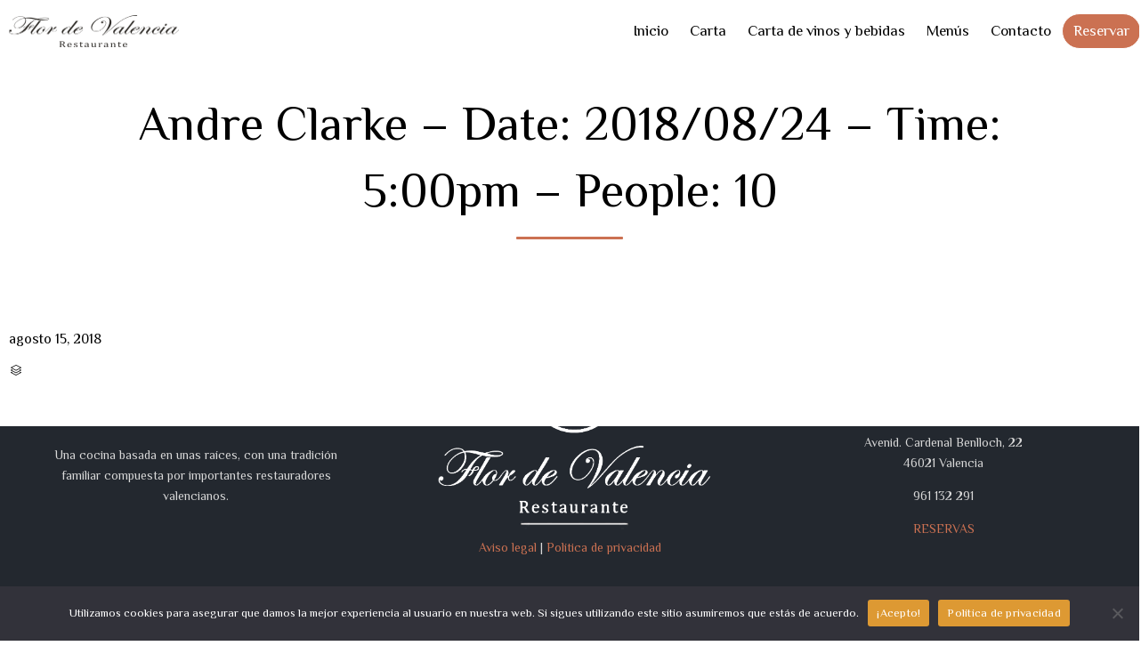

--- FILE ---
content_type: text/html; charset=UTF-8
request_url: https://flordevalencia.com/reservations/andre-clarke-date-20180824-time-500pm-people-10/
body_size: 11777
content:
<!DOCTYPE html>
<html dir="ltr" lang="es" prefix="og: https://ogp.me/ns#" class="no-js">

<head>
	<meta charset="UTF-8" />
	<meta http-equiv="X-UA-Compatible" content="IE=edge" />
	<meta name="viewport" content="width=device-width, initial-scale=1">

	<link rel="pingback" href="https://flordevalencia.com/xmlrpc.php" />

	<title>Andre Clarke – Date: 2018/08/24 – Time: 5:00pm – People: 10 - Flor de Valencia</title>

		<!-- All in One SEO 4.9.3 - aioseo.com -->
	<meta name="robots" content="max-image-preview:large" />
	<link rel="canonical" href="https://flordevalencia.com/reservations/andre-clarke-date-20180824-time-500pm-people-10/" />
	<meta name="generator" content="All in One SEO (AIOSEO) 4.9.3" />
		<meta property="og:locale" content="es_ES" />
		<meta property="og:site_name" content="Flor de Valencia -" />
		<meta property="og:type" content="article" />
		<meta property="og:title" content="Andre Clarke – Date: 2018/08/24 – Time: 5:00pm – People: 10 - Flor de Valencia" />
		<meta property="og:url" content="https://flordevalencia.com/reservations/andre-clarke-date-20180824-time-500pm-people-10/" />
		<meta property="article:published_time" content="2018-08-15T11:30:19+00:00" />
		<meta property="article:modified_time" content="2018-08-15T11:30:19+00:00" />
		<meta name="twitter:card" content="summary_large_image" />
		<meta name="twitter:title" content="Andre Clarke – Date: 2018/08/24 – Time: 5:00pm – People: 10 - Flor de Valencia" />
		<script type="application/ld+json" class="aioseo-schema">
			{"@context":"https:\/\/schema.org","@graph":[{"@type":"BreadcrumbList","@id":"https:\/\/flordevalencia.com\/reservations\/andre-clarke-date-20180824-time-500pm-people-10\/#breadcrumblist","itemListElement":[{"@type":"ListItem","@id":"https:\/\/flordevalencia.com#listItem","position":1,"name":"Hogar","item":"https:\/\/flordevalencia.com","nextItem":{"@type":"ListItem","@id":"https:\/\/flordevalencia.com\/reservations\/#listItem","name":"Reservations"}},{"@type":"ListItem","@id":"https:\/\/flordevalencia.com\/reservations\/#listItem","position":2,"name":"Reservations","item":"https:\/\/flordevalencia.com\/reservations\/","nextItem":{"@type":"ListItem","@id":"https:\/\/flordevalencia.com\/reservations\/andre-clarke-date-20180824-time-500pm-people-10\/#listItem","name":"Andre Clarke &#8211; Date: 2018\/08\/24 &#8211; Time: 5:00pm &#8211; People: 10"},"previousItem":{"@type":"ListItem","@id":"https:\/\/flordevalencia.com#listItem","name":"Hogar"}},{"@type":"ListItem","@id":"https:\/\/flordevalencia.com\/reservations\/andre-clarke-date-20180824-time-500pm-people-10\/#listItem","position":3,"name":"Andre Clarke &#8211; Date: 2018\/08\/24 &#8211; Time: 5:00pm &#8211; People: 10","previousItem":{"@type":"ListItem","@id":"https:\/\/flordevalencia.com\/reservations\/#listItem","name":"Reservations"}}]},{"@type":"Organization","@id":"https:\/\/flordevalencia.com\/#organization","name":"Flor de Valencia","url":"https:\/\/flordevalencia.com\/"},{"@type":"WebPage","@id":"https:\/\/flordevalencia.com\/reservations\/andre-clarke-date-20180824-time-500pm-people-10\/#webpage","url":"https:\/\/flordevalencia.com\/reservations\/andre-clarke-date-20180824-time-500pm-people-10\/","name":"Andre Clarke \u2013 Date: 2018\/08\/24 \u2013 Time: 5:00pm \u2013 People: 10 - Flor de Valencia","inLanguage":"es-ES","isPartOf":{"@id":"https:\/\/flordevalencia.com\/#website"},"breadcrumb":{"@id":"https:\/\/flordevalencia.com\/reservations\/andre-clarke-date-20180824-time-500pm-people-10\/#breadcrumblist"},"datePublished":"2018-08-15T11:30:19+00:00","dateModified":"2018-08-15T11:30:19+00:00"},{"@type":"WebSite","@id":"https:\/\/flordevalencia.com\/#website","url":"https:\/\/flordevalencia.com\/","name":"Flor de Valencia","inLanguage":"es-ES","publisher":{"@id":"https:\/\/flordevalencia.com\/#organization"}}]}
		</script>
		<!-- All in One SEO -->

<link rel='dns-prefetch' href='//stats.wp.com' />
<link rel='dns-prefetch' href='//ajax.googleapis.com' />
<link rel='dns-prefetch' href='//fonts.googleapis.com' />
<link rel="alternate" type="application/rss+xml" title="Flor de Valencia &raquo; Feed" href="https://flordevalencia.com/feed/" />
<link rel="alternate" type="application/rss+xml" title="Flor de Valencia &raquo; Feed de los comentarios" href="https://flordevalencia.com/comments/feed/" />
<link rel="alternate" title="oEmbed (JSON)" type="application/json+oembed" href="https://flordevalencia.com/wp-json/oembed/1.0/embed?url=https%3A%2F%2Fflordevalencia.com%2Freservations%2Fandre-clarke-date-20180824-time-500pm-people-10%2F" />
<link rel="alternate" title="oEmbed (XML)" type="text/xml+oembed" href="https://flordevalencia.com/wp-json/oembed/1.0/embed?url=https%3A%2F%2Fflordevalencia.com%2Freservations%2Fandre-clarke-date-20180824-time-500pm-people-10%2F&#038;format=xml" />
<style id='wp-img-auto-sizes-contain-inline-css' type='text/css'>
img:is([sizes=auto i],[sizes^="auto," i]){contain-intrinsic-size:3000px 1500px}
/*# sourceURL=wp-img-auto-sizes-contain-inline-css */
</style>
<link rel='stylesheet' id='fp_res_jquery_ui_style-css' href='//ajax.googleapis.com/ajax/libs/jqueryui/1.10.4/themes/smoothness/jquery-ui.min.css?ver=ad147133c6af766bb2e7e2b655292223' type='text/css' media='all' />
<style id='wp-emoji-styles-inline-css' type='text/css'>

	img.wp-smiley, img.emoji {
		display: inline !important;
		border: none !important;
		box-shadow: none !important;
		height: 1em !important;
		width: 1em !important;
		margin: 0 0.07em !important;
		vertical-align: -0.1em !important;
		background: none !important;
		padding: 0 !important;
	}
/*# sourceURL=wp-emoji-styles-inline-css */
</style>
<link rel='stylesheet' id='wp-block-library-css' href='https://flordevalencia.com/wp-includes/css/dist/block-library/style.min.css?ver=ad147133c6af766bb2e7e2b655292223' type='text/css' media='all' />
<style id='global-styles-inline-css' type='text/css'>
:root{--wp--preset--aspect-ratio--square: 1;--wp--preset--aspect-ratio--4-3: 4/3;--wp--preset--aspect-ratio--3-4: 3/4;--wp--preset--aspect-ratio--3-2: 3/2;--wp--preset--aspect-ratio--2-3: 2/3;--wp--preset--aspect-ratio--16-9: 16/9;--wp--preset--aspect-ratio--9-16: 9/16;--wp--preset--color--black: #000000;--wp--preset--color--cyan-bluish-gray: #abb8c3;--wp--preset--color--white: #ffffff;--wp--preset--color--pale-pink: #f78da7;--wp--preset--color--vivid-red: #cf2e2e;--wp--preset--color--luminous-vivid-orange: #ff6900;--wp--preset--color--luminous-vivid-amber: #fcb900;--wp--preset--color--light-green-cyan: #7bdcb5;--wp--preset--color--vivid-green-cyan: #00d084;--wp--preset--color--pale-cyan-blue: #8ed1fc;--wp--preset--color--vivid-cyan-blue: #0693e3;--wp--preset--color--vivid-purple: #9b51e0;--wp--preset--gradient--vivid-cyan-blue-to-vivid-purple: linear-gradient(135deg,rgb(6,147,227) 0%,rgb(155,81,224) 100%);--wp--preset--gradient--light-green-cyan-to-vivid-green-cyan: linear-gradient(135deg,rgb(122,220,180) 0%,rgb(0,208,130) 100%);--wp--preset--gradient--luminous-vivid-amber-to-luminous-vivid-orange: linear-gradient(135deg,rgb(252,185,0) 0%,rgb(255,105,0) 100%);--wp--preset--gradient--luminous-vivid-orange-to-vivid-red: linear-gradient(135deg,rgb(255,105,0) 0%,rgb(207,46,46) 100%);--wp--preset--gradient--very-light-gray-to-cyan-bluish-gray: linear-gradient(135deg,rgb(238,238,238) 0%,rgb(169,184,195) 100%);--wp--preset--gradient--cool-to-warm-spectrum: linear-gradient(135deg,rgb(74,234,220) 0%,rgb(151,120,209) 20%,rgb(207,42,186) 40%,rgb(238,44,130) 60%,rgb(251,105,98) 80%,rgb(254,248,76) 100%);--wp--preset--gradient--blush-light-purple: linear-gradient(135deg,rgb(255,206,236) 0%,rgb(152,150,240) 100%);--wp--preset--gradient--blush-bordeaux: linear-gradient(135deg,rgb(254,205,165) 0%,rgb(254,45,45) 50%,rgb(107,0,62) 100%);--wp--preset--gradient--luminous-dusk: linear-gradient(135deg,rgb(255,203,112) 0%,rgb(199,81,192) 50%,rgb(65,88,208) 100%);--wp--preset--gradient--pale-ocean: linear-gradient(135deg,rgb(255,245,203) 0%,rgb(182,227,212) 50%,rgb(51,167,181) 100%);--wp--preset--gradient--electric-grass: linear-gradient(135deg,rgb(202,248,128) 0%,rgb(113,206,126) 100%);--wp--preset--gradient--midnight: linear-gradient(135deg,rgb(2,3,129) 0%,rgb(40,116,252) 100%);--wp--preset--font-size--small: 13px;--wp--preset--font-size--medium: 20px;--wp--preset--font-size--large: 36px;--wp--preset--font-size--x-large: 42px;--wp--preset--spacing--20: 0.44rem;--wp--preset--spacing--30: 0.67rem;--wp--preset--spacing--40: 1rem;--wp--preset--spacing--50: 1.5rem;--wp--preset--spacing--60: 2.25rem;--wp--preset--spacing--70: 3.38rem;--wp--preset--spacing--80: 5.06rem;--wp--preset--shadow--natural: 6px 6px 9px rgba(0, 0, 0, 0.2);--wp--preset--shadow--deep: 12px 12px 50px rgba(0, 0, 0, 0.4);--wp--preset--shadow--sharp: 6px 6px 0px rgba(0, 0, 0, 0.2);--wp--preset--shadow--outlined: 6px 6px 0px -3px rgb(255, 255, 255), 6px 6px rgb(0, 0, 0);--wp--preset--shadow--crisp: 6px 6px 0px rgb(0, 0, 0);}:where(.is-layout-flex){gap: 0.5em;}:where(.is-layout-grid){gap: 0.5em;}body .is-layout-flex{display: flex;}.is-layout-flex{flex-wrap: wrap;align-items: center;}.is-layout-flex > :is(*, div){margin: 0;}body .is-layout-grid{display: grid;}.is-layout-grid > :is(*, div){margin: 0;}:where(.wp-block-columns.is-layout-flex){gap: 2em;}:where(.wp-block-columns.is-layout-grid){gap: 2em;}:where(.wp-block-post-template.is-layout-flex){gap: 1.25em;}:where(.wp-block-post-template.is-layout-grid){gap: 1.25em;}.has-black-color{color: var(--wp--preset--color--black) !important;}.has-cyan-bluish-gray-color{color: var(--wp--preset--color--cyan-bluish-gray) !important;}.has-white-color{color: var(--wp--preset--color--white) !important;}.has-pale-pink-color{color: var(--wp--preset--color--pale-pink) !important;}.has-vivid-red-color{color: var(--wp--preset--color--vivid-red) !important;}.has-luminous-vivid-orange-color{color: var(--wp--preset--color--luminous-vivid-orange) !important;}.has-luminous-vivid-amber-color{color: var(--wp--preset--color--luminous-vivid-amber) !important;}.has-light-green-cyan-color{color: var(--wp--preset--color--light-green-cyan) !important;}.has-vivid-green-cyan-color{color: var(--wp--preset--color--vivid-green-cyan) !important;}.has-pale-cyan-blue-color{color: var(--wp--preset--color--pale-cyan-blue) !important;}.has-vivid-cyan-blue-color{color: var(--wp--preset--color--vivid-cyan-blue) !important;}.has-vivid-purple-color{color: var(--wp--preset--color--vivid-purple) !important;}.has-black-background-color{background-color: var(--wp--preset--color--black) !important;}.has-cyan-bluish-gray-background-color{background-color: var(--wp--preset--color--cyan-bluish-gray) !important;}.has-white-background-color{background-color: var(--wp--preset--color--white) !important;}.has-pale-pink-background-color{background-color: var(--wp--preset--color--pale-pink) !important;}.has-vivid-red-background-color{background-color: var(--wp--preset--color--vivid-red) !important;}.has-luminous-vivid-orange-background-color{background-color: var(--wp--preset--color--luminous-vivid-orange) !important;}.has-luminous-vivid-amber-background-color{background-color: var(--wp--preset--color--luminous-vivid-amber) !important;}.has-light-green-cyan-background-color{background-color: var(--wp--preset--color--light-green-cyan) !important;}.has-vivid-green-cyan-background-color{background-color: var(--wp--preset--color--vivid-green-cyan) !important;}.has-pale-cyan-blue-background-color{background-color: var(--wp--preset--color--pale-cyan-blue) !important;}.has-vivid-cyan-blue-background-color{background-color: var(--wp--preset--color--vivid-cyan-blue) !important;}.has-vivid-purple-background-color{background-color: var(--wp--preset--color--vivid-purple) !important;}.has-black-border-color{border-color: var(--wp--preset--color--black) !important;}.has-cyan-bluish-gray-border-color{border-color: var(--wp--preset--color--cyan-bluish-gray) !important;}.has-white-border-color{border-color: var(--wp--preset--color--white) !important;}.has-pale-pink-border-color{border-color: var(--wp--preset--color--pale-pink) !important;}.has-vivid-red-border-color{border-color: var(--wp--preset--color--vivid-red) !important;}.has-luminous-vivid-orange-border-color{border-color: var(--wp--preset--color--luminous-vivid-orange) !important;}.has-luminous-vivid-amber-border-color{border-color: var(--wp--preset--color--luminous-vivid-amber) !important;}.has-light-green-cyan-border-color{border-color: var(--wp--preset--color--light-green-cyan) !important;}.has-vivid-green-cyan-border-color{border-color: var(--wp--preset--color--vivid-green-cyan) !important;}.has-pale-cyan-blue-border-color{border-color: var(--wp--preset--color--pale-cyan-blue) !important;}.has-vivid-cyan-blue-border-color{border-color: var(--wp--preset--color--vivid-cyan-blue) !important;}.has-vivid-purple-border-color{border-color: var(--wp--preset--color--vivid-purple) !important;}.has-vivid-cyan-blue-to-vivid-purple-gradient-background{background: var(--wp--preset--gradient--vivid-cyan-blue-to-vivid-purple) !important;}.has-light-green-cyan-to-vivid-green-cyan-gradient-background{background: var(--wp--preset--gradient--light-green-cyan-to-vivid-green-cyan) !important;}.has-luminous-vivid-amber-to-luminous-vivid-orange-gradient-background{background: var(--wp--preset--gradient--luminous-vivid-amber-to-luminous-vivid-orange) !important;}.has-luminous-vivid-orange-to-vivid-red-gradient-background{background: var(--wp--preset--gradient--luminous-vivid-orange-to-vivid-red) !important;}.has-very-light-gray-to-cyan-bluish-gray-gradient-background{background: var(--wp--preset--gradient--very-light-gray-to-cyan-bluish-gray) !important;}.has-cool-to-warm-spectrum-gradient-background{background: var(--wp--preset--gradient--cool-to-warm-spectrum) !important;}.has-blush-light-purple-gradient-background{background: var(--wp--preset--gradient--blush-light-purple) !important;}.has-blush-bordeaux-gradient-background{background: var(--wp--preset--gradient--blush-bordeaux) !important;}.has-luminous-dusk-gradient-background{background: var(--wp--preset--gradient--luminous-dusk) !important;}.has-pale-ocean-gradient-background{background: var(--wp--preset--gradient--pale-ocean) !important;}.has-electric-grass-gradient-background{background: var(--wp--preset--gradient--electric-grass) !important;}.has-midnight-gradient-background{background: var(--wp--preset--gradient--midnight) !important;}.has-small-font-size{font-size: var(--wp--preset--font-size--small) !important;}.has-medium-font-size{font-size: var(--wp--preset--font-size--medium) !important;}.has-large-font-size{font-size: var(--wp--preset--font-size--large) !important;}.has-x-large-font-size{font-size: var(--wp--preset--font-size--x-large) !important;}
/*# sourceURL=global-styles-inline-css */
</style>

<style id='classic-theme-styles-inline-css' type='text/css'>
/*! This file is auto-generated */
.wp-block-button__link{color:#fff;background-color:#32373c;border-radius:9999px;box-shadow:none;text-decoration:none;padding:calc(.667em + 2px) calc(1.333em + 2px);font-size:1.125em}.wp-block-file__button{background:#32373c;color:#fff;text-decoration:none}
/*# sourceURL=/wp-includes/css/classic-themes.min.css */
</style>
<link rel='stylesheet' id='cookie-notice-front-css' href='https://flordevalencia.com/wp-content/plugins/cookie-notice/css/front.min.css?ver=2.5.11' type='text/css' media='all' />
<link rel='stylesheet' id='rs-plugin-settings-css' href='https://flordevalencia.com/wp-content/plugins/revslider/public/assets/css/rs6.css?ver=6.0.9' type='text/css' media='all' />
<style id='rs-plugin-settings-inline-css' type='text/css'>
#rs-demo-id {}
/*# sourceURL=rs-plugin-settings-inline-css */
</style>
<link rel='stylesheet' id='megamenu-css' href='https://flordevalencia.com/wp-content/uploads/maxmegamenu/style.css?ver=f73840' type='text/css' media='all' />
<link rel='stylesheet' id='dashicons-css' href='https://flordevalencia.com/wp-includes/css/dashicons.min.css?ver=ad147133c6af766bb2e7e2b655292223' type='text/css' media='all' />
<link rel='stylesheet' id='fp_font_icons-css' href='//flordevalencia.com/wp-content/plugins/foodpress/assets/fonts/font-awesome.css?ver=ad147133c6af766bb2e7e2b655292223' type='text/css' media='all' />
<link rel='stylesheet' id='fp_fonts-css' href='//flordevalencia.com/wp-content/plugins/foodpress/assets/fonts/fp_fonts.css?ver=ad147133c6af766bb2e7e2b655292223' type='text/css' media='all' />
<link rel='stylesheet' id='fp_default-css' href='//flordevalencia.com/wp-content/plugins/foodpress/assets/css/foodpress_styles.css?ver=ad147133c6af766bb2e7e2b655292223' type='text/css' media='all' />
<link rel='stylesheet' id='fp_google_fonts-css' href='//fonts.googleapis.com/css?family=Open+Sans%3A400italic%2C600%2C700%2C400%2C300&#038;ver=6.9' type='text/css' media='screen' />
<link rel='stylesheet' id='foodpress_dynamic_styles-css' href='https://flordevalencia.com/wp-content/plugins/foodpress/assets/css/foodpress_dynamic_styles.css?ver=ad147133c6af766bb2e7e2b655292223' type='text/css' media='all' />
<link rel='stylesheet' id='fp_res_timepicker_style-css' href='//flordevalencia.com/wp-content/plugins/foodpress/assets/css/jquery.timepicker.css?ver=ad147133c6af766bb2e7e2b655292223' type='text/css' media='all' />
<link rel='stylesheet' id='fp_res_intl_phone_input-css' href='https://flordevalencia.com/wp-content/plugins/foodpress/assets/css/intlTelInput.css?ver=ad147133c6af766bb2e7e2b655292223' type='text/css' media='all' />
<link rel='stylesheet' id='front-all-css' href='https://flordevalencia.com/wp-content/themes/vip-restaurant/cache/all.css?ver=1743440961' type='text/css' media='all' />
<style id='front-all-inline-css' type='text/css'>

			@font-face {
				font-family: 'icomoon';
				src: url( https://flordevalencia.com/wp-content/themes/vip-restaurant/vamtam/assets/fonts/icons/icons.ttf) format('truetype');
				font-weight: normal;
				font-style: normal;
			}

			@font-face {
				font-family: 'theme';
				src: url(https://flordevalencia.com/wp-content/themes/vip-restaurant/vamtam/assets/fonts/theme-icons/theme-icons.ttf) format('truetype'),
					url(https://flordevalencia.com/wp-content/themes/vip-restaurant/vamtam/assets/fonts/theme-icons/theme-icons.woff) format('woff'),
					url(https://flordevalencia.com/wp-content/themes/vip-restaurant/vamtam/assets/fonts/theme-icons/theme-icons.svg#theme-icons) format('svg');
				font-weight: normal;
				font-style: normal;
			}
		
/*# sourceURL=front-all-inline-css */
</style>
<link rel='stylesheet' id='my-child-theme-style-css' href='https://flordevalencia.com/wp-content/themes/vip-restaurant-child/style.css?ver=ad147133c6af766bb2e7e2b655292223' type='text/css' media='all' />
<link rel='stylesheet' id='vamtam-gfonts-css' href='https://fonts.googleapis.com/css?family=Philosopher%3Anormal%2Cbold%7CLibre+Baskerville%3Anormal%2Cbold%7CVarela+Round%3Anormal%2Cbold&#038;subset=latin&#038;ver=19.2' type='text/css' media='all' />
<link rel='stylesheet' id='cubeportfolio-css' href='https://flordevalencia.com/wp-content/themes/vip-restaurant/vamtam/assets/cubeportfolio/css/cubeportfolio.min.css?ver=4.4.0' type='text/css' media='all' />
<script type="text/javascript" src="https://flordevalencia.com/wp-content/themes/vip-restaurant/vamtam/assets/js/modernizr.min.js?ver=3.2.0" id="modernizr-js"></script>
<script type="text/javascript" id="cookie-notice-front-js-before">
/* <![CDATA[ */
var cnArgs = {"ajaxUrl":"https:\/\/flordevalencia.com\/wp-admin\/admin-ajax.php","nonce":"6407b733fc","hideEffect":"fade","position":"bottom","onScroll":true,"onScrollOffset":100,"onClick":false,"cookieName":"cookie_notice_accepted","cookieTime":2592000,"cookieTimeRejected":2592000,"globalCookie":false,"redirection":false,"cache":false,"revokeCookies":false,"revokeCookiesOpt":"automatic"};

//# sourceURL=cookie-notice-front-js-before
/* ]]> */
</script>
<script type="text/javascript" src="https://flordevalencia.com/wp-content/plugins/cookie-notice/js/front.min.js?ver=2.5.11" id="cookie-notice-front-js"></script>
<script type="text/javascript" src="https://flordevalencia.com/wp-includes/js/jquery/jquery.min.js?ver=3.7.1" id="jquery-core-js"></script>
<script type="text/javascript" src="https://flordevalencia.com/wp-includes/js/jquery/jquery-migrate.min.js?ver=3.4.1" id="jquery-migrate-js"></script>
<script type="text/javascript" src="https://flordevalencia.com/wp-content/plugins/itro-popup/scripts/itro-scripts.js?ver=ad147133c6af766bb2e7e2b655292223" id="itro-scripts-js"></script>
<link rel="https://api.w.org/" href="https://flordevalencia.com/wp-json/" /><link rel="EditURI" type="application/rsd+xml" title="RSD" href="https://flordevalencia.com/xmlrpc.php?rsd" />
	<style>img#wpstats{display:none}</style>
		

<!-- foodPress Version -->
<meta name="generator" content="foodPress 1.5.3" />

<meta name="generator" content="Powered by Slider Revolution 6.0.9 - responsive, Mobile-Friendly Slider Plugin for WordPress with comfortable drag and drop interface." />
<link rel="icon" href="https://flordevalencia.com/wp-content/uploads/2018/12/cropped-iconoflorsolo-32x32.png" sizes="32x32" />
<link rel="icon" href="https://flordevalencia.com/wp-content/uploads/2018/12/cropped-iconoflorsolo-192x192.png" sizes="192x192" />
<link rel="apple-touch-icon" href="https://flordevalencia.com/wp-content/uploads/2018/12/cropped-iconoflorsolo-180x180.png" />
<meta name="msapplication-TileImage" content="https://flordevalencia.com/wp-content/uploads/2018/12/cropped-iconoflorsolo-270x270.png" />
<script type="text/javascript">function setREVStartSize(a){try{var b,c=document.getElementById(a.c).parentNode.offsetWidth;if(c=0===c||isNaN(c)?window.innerWidth:c,a.tabw=void 0===a.tabw?0:parseInt(a.tabw),a.thumbw=void 0===a.thumbw?0:parseInt(a.thumbw),a.tabh=void 0===a.tabh?0:parseInt(a.tabh),a.thumbh=void 0===a.thumbh?0:parseInt(a.thumbh),a.tabhide=void 0===a.tabhide?0:parseInt(a.tabhide),a.thumbhide=void 0===a.thumbhide?0:parseInt(a.thumbhide),a.mh=void 0===a.mh||""==a.mh?0:a.mh,"fullscreen"===a.layout||"fullscreen"===a.l)b=Math.max(a.mh,window.innerHeight);else{for(var d in a.gw=Array.isArray(a.gw)?a.gw:[a.gw],a.rl)(void 0===a.gw[d]||0===a.gw[d])&&(a.gw[d]=a.gw[d-1]);for(var d in a.gh=void 0===a.el||""===a.el||Array.isArray(a.el)&&0==a.el.length?a.gh:a.el,a.gh=Array.isArray(a.gh)?a.gh:[a.gh],a.rl)(void 0===a.gh[d]||0===a.gh[d])&&(a.gh[d]=a.gh[d-1]);var e,f=Array(a.rl.length),g=0;for(var d in a.tabw=a.tabhide>=c?0:a.tabw,a.thumbw=a.thumbhide>=c?0:a.thumbw,a.tabh=a.tabhide>=c?0:a.tabh,a.thumbh=a.thumbhide>=c?0:a.thumbh,a.rl)f[d]=a.rl[d]<window.innerWidth?0:a.rl[d];for(var d in e=f[0],f)e>f[d]&&0<f[d]&&(e=f[d],g=d);var h=c>a.gw[g]+a.tabw+a.thumbw?1:(c-(a.tabw+a.thumbw))/a.gw[g];b=a.gh[g]*h+(a.tabh+a.thumbh)}void 0===window.rs_init_css&&(window.rs_init_css=document.head.appendChild(document.createElement("style"))),document.getElementById(a.c).height=b,window.rs_init_css.innerHTML+="#"+a.c+"_wrapper { height: "+b+"px }"}catch(a){console.log("Failure at Presize of Slider:"+a)}};</script>
<style type="text/css">/** Mega Menu CSS: fs **/</style>
</head>
<body data-rsssl=1 class="wp-singular reservation-template-default single single-reservation postid-13126 wp-theme-vip-restaurant wp-child-theme-vip-restaurant-child cookies-not-set mega-menu-menu-header full header-layout-logo-menu pagination-load-more  sticky-header-type-normal vamtam-not-scrolled has-page-header no-header-slider no-header-sidebars responsive-layout sticky-header sticky-footer vamtam-limit-wrapper layout-full">
	<span id="top"></span>
	
	<div class="fixed-header-box sticky-header-state-reset" style="">
	<header class="main-header layout-logo-menu header-content-wrapper">
				<div class="limit-wrapper header-maybe-limit-wrapper header-padding">
	<div class="header-contents">
		<div class="first-row">
			<div class="logo-wrapper">
		<div class="logo-tagline">
		<a href="https://flordevalencia.com/" title="Flor de Valencia" class="logo " style="min-width:0px">				<img src="https://flordevalencia-7gdoh35q6o.live-website.com/wp-content/uploads/2023/06/logoflorpeq.png" alt="Flor de Valencia" class="normal-logo"  style=""/>
									<img src="https://flordevalencia.com/wp-content/uploads/2018/12/logoflorpeqblanc.png" alt="Flor de Valencia" class="alternative-logo"  style=""/>
									</a>
			</div>
	<div class="mobile-logo-additions">
				<button class="header-search icon vamtam-overlay-search-trigger">&#57648;</button>
				<div id="vamtam-megamenu-main-menu-toggle"></div>
	</div>
</div>
		</div>

		<div class="second-row ">
			<div id="menus">
				<nav id="main-menu">
		<a href="#main" title="Skip to content" class="visuallyhidden">Skip to content</a>
	<div id="mega-menu-wrap-menu-header" class="mega-menu-wrap"><div class="mega-menu-toggle"><div class="mega-toggle-blocks-left"></div><div class="mega-toggle-blocks-center"></div><div class="mega-toggle-blocks-right"><div class='mega-toggle-block mega-menu-toggle-animated-block mega-toggle-block-0' id='mega-toggle-block-0'><button aria-label="Toggle Menu" class="mega-toggle-animated mega-toggle-animated-slider" type="button" aria-expanded="false">
                  <span class="mega-toggle-animated-box">
                    <span class="mega-toggle-animated-inner"></span>
                  </span>
                </button></div></div></div><ul id="mega-menu-menu-header" class="mega-menu max-mega-menu mega-menu-horizontal mega-no-js" data-event="hover_intent" data-effect="slide" data-effect-speed="200" data-effect-mobile="disabled" data-effect-speed-mobile="0" data-mobile-force-width="false" data-second-click="go" data-document-click="collapse" data-vertical-behaviour="accordion" data-breakpoint="900" data-unbind="true" data-mobile-state="collapse_all" data-mobile-direction="vertical" data-hover-intent-timeout="300" data-hover-intent-interval="100"><li class="mega-menu-item mega-menu-item-type-custom mega-menu-item-object-custom mega-menu-item-home mega-align-bottom-left mega-menu-flyout mega-menu-item-17485" id="mega-menu-item-17485"><a class="mega-menu-link" href="https://flordevalencia.com" tabindex="0">Inicio</a></li><li class="mega-menu-item mega-menu-item-type-post_type mega-menu-item-object-page mega-align-bottom-left mega-menu-flyout mega-menu-item-17480" id="mega-menu-item-17480"><a class="mega-menu-link" href="https://flordevalencia.com/carta/" tabindex="0">Carta</a></li><li class="mega-menu-item mega-menu-item-type-post_type mega-menu-item-object-page mega-align-bottom-left mega-menu-flyout mega-menu-item-17481" id="mega-menu-item-17481"><a class="mega-menu-link" href="https://flordevalencia.com/carta-de-vinos-y-bebidas/" tabindex="0">Carta de vinos y bebidas</a></li><li class="mega-menu-item mega-menu-item-type-post_type mega-menu-item-object-page mega-align-bottom-left mega-menu-flyout mega-menu-item-17482" id="mega-menu-item-17482"><a class="mega-menu-link" href="https://flordevalencia.com/menu/" tabindex="0">Menús</a></li><li class="mega-menu-item mega-menu-item-type-post_type mega-menu-item-object-page mega-align-bottom-left mega-menu-flyout mega-menu-item-17483" id="mega-menu-item-17483"><a class="mega-menu-link" href="https://flordevalencia.com/contacto/" tabindex="0">Contacto</a></li><li class="mega-menu-item mega-menu-item-type-custom mega-menu-item-object-custom mega-menu-item-home mega-align-bottom-left mega-menu-flyout mega-menu-item-13821" id="mega-menu-item-13821"><a class="mega-menu-link" href="https://flordevalencia.com/#reservaonline" tabindex="0">Reservar</a></li></ul></div></nav>
			</div>
		</div>

		
		
			</div>
</div>
	</header>

	</div>

		
		
	<div id="page-andre-clarke-date-20180824-time-500pm-people-10" class="main-container">

		<div class="boxed-layout">
			<div class="pane-wrapper clearfix">
								<div id="main-content">
					<div id="sub-header" class="layout-full">
	<div class="meta-header" style="">
				<div class="limit-wrapper">
			<div class="meta-header-inside">
				<header class="page-header layout-centered  " data-progressive-animation="page-title">
	<h1 style="" itemprop="headline">
		Andre Clarke &#8211; Date: 2018/08/24 &#8211; Time: 5:00pm &#8211; People: 10
			</h1>

			<div class="page-header-line"></div>
	
	

</header>
			</div>
		</div>
	</div>
</div>

										<div id="main" role="main" class="vamtam-main layout-full  ">
						
													<div class="limit-wrapper">
						

		<div class="row page-wrapper">
			
			<article class="single-post-wrapper full post-13126 reservation type-reservation status-publish hentry">
								<div class="page-content loop-wrapper clearfix full">
					<div class="post-article no-image-wrapper single">
	<div class="standard-post-format clearfix as-normal as-standard-post-format">
		<div class="post-content-outer single-post">


	
			<div class="meta-top clearfix">
							<span class="author vamtam-meta-author" ></span>
			
							<span class="post-date vamtam-meta-date" itemprop="datePublished" >agosto 15, 2018 </span>
			
			
		</div>
	
	

	<div class="post-content the-content">
	</div>

	<div class="post-meta">
			<div class="vamtam-meta-tax" ><span class="icon theme">&#57452;</span> <span class="visuallyhidden">Category </span></div>
	</div>

	
</div>
	</div>
</div>
					<div class="clearboth">
						
<div class="limit-wrapper">
</div>
					</div>
				</div>
			</article>

					</div>

			
						</div> <!-- .limit-wrapper -->
	
				</div><!-- #main -->

			</div><!-- #main-content -->

							<div class="footer-wrapper" >
					<footer class="main-footer vamtam-hide-bg-lowres" style="background-color:#23282f;background-image:none;">
													<div class="footer-sidebars-wrapper limit-wrapper">
								<div id="footer-sidebars" class="limit-wrapper">
	<div class="row">
																<aside class="cell-1-1 fit" data-id="1">
					<section id="text-18" class="widget widget_text">			<div class="textwidget"></div>
		</section>				</aside>
															</div><div class="row">				<aside class="cell-1-3 fit" data-id="2">
					<section id="text-15" class="widget widget_text"><h4 class="widget-title">Nosotros</h4>			<div class="textwidget"><p>Una cocina basada en unas raíces, con una tradición familiar compuesta por importantes restauradores valencianos.</p>
<p>&nbsp;</p>
</div>
		</section>				</aside>
																			<aside class="cell-1-3 fit" data-id="3">
					<section id="text-22" class="widget widget_text">			<div class="textwidget"><img alt="logo-footer" src="https://flordevalencia.com/wp-content/uploads/2023/06/Logo-Flor-De-Valencia-e1539933867958-1.png">
<a href="https://flordevalencia.com/aviso-legal-2023/">Aviso legal</a> |




<a href="https://flordevalencia.com/politica-de-privacidad-2023/">Política de privacidad</a></div>
		</section>				</aside>
																			<aside class="cell-1-3 fit" data-id="4">
					<section id="text-21" class="widget widget_text"><h4 class="widget-title">Contacto</h4>			<div class="textwidget"><p>Avenid. Cardenal Benlloch, 22<br />
46021 Valencia</p>
<p>961 132 291</p>
<p><a href="https://flordevalencia.com/#reservaonline">RESERVAS</a></p>
</div>
		</section>				</aside>
																																						</div>
</div>
							</div>
											</footer>

					
						<div class="vamtam-subfooter copyrights vamtam-hide-bg-lowres" style="background-color:#ffffff;background-image:none;">
		<div class="limit-wrapper">
			<div class="row">
													<div class="vamtam-grid grid-1-2">© 2018 <a href="https://flordevalencia.com">Flor de Valencia</a></div>
					<div class="vamtam-grid grid-1-2 textright"></div>
							</div>
		</div>
	</div>
				</div>
			
		</div><!-- / .pane-wrapper -->

	</div><!-- / .boxed-layout -->
</div><!-- / #page -->

<div id="vamtam-overlay-search">
	<button id="vamtam-overlay-search-close"><span class='icon shortcode theme  use-hover' style=''>&#59648;</span></button>
	<form action="https://flordevalencia.com/" class="searchform" method="get" role="search" novalidate="">
		<input type="search" required="required" placeholder="Search..." name="s" value="" />
			</form>
</div>


	<div id="scroll-to-top" class="icon" >&#59662;</div>
<script type="speculationrules">
{"prefetch":[{"source":"document","where":{"and":[{"href_matches":"/*"},{"not":{"href_matches":["/wp-*.php","/wp-admin/*","/wp-content/uploads/*","/wp-content/*","/wp-content/plugins/*","/wp-content/themes/vip-restaurant-child/*","/wp-content/themes/vip-restaurant/*","/*\\?(.+)"]}},{"not":{"selector_matches":"a[rel~=\"nofollow\"]"}},{"not":{"selector_matches":".no-prefetch, .no-prefetch a"}}]},"eagerness":"conservative"}]}
</script>
<script>VAMTAM_HIDDEN_WIDGETS = ["text-22","text-21"];</script><script type="text/javascript" src="https://flordevalencia.com/wp-content/plugins/revslider/public/assets/js/revolution.tools.min.js?ver=6.0" id="tp-tools-js"></script>
<script type="text/javascript" src="https://flordevalencia.com/wp-content/plugins/revslider/public/assets/js/rs6.min.js?ver=6.0.9" id="revmin-js"></script>
<script type="text/javascript" src="https://flordevalencia.com/wp-content/themes/vip-restaurant/vamtam/assets/js/plugins/thirdparty/jquery.matchheight.min.js?ver=0.5.1" id="jquery-match-height-js"></script>
<script type="text/javascript" src="https://flordevalencia.com/wp-content/themes/vip-restaurant/vamtam/assets/js/plugins/thirdparty/jquery.easypiechart.js?ver=2.1.3" id="jquery-easypiechart-js"></script>
<script type="text/javascript" src="https://flordevalencia.com/wp-content/themes/vip-restaurant/vamtam/assets/js/plugins/thirdparty/responsive-elements.js?ver=19.2" id="vamtam-reponsive-elements-js"></script>
<script type="text/javascript" src="https://flordevalencia.com/wp-content/themes/vip-restaurant/vamtam/assets/cubeportfolio/js/jquery.cubeportfolio.min.js?ver=4.4.0" id="cubeportfolio-js"></script>
<script type="text/javascript" src="https://flordevalencia.com/wp-includes/js/jquery/ui/core.min.js?ver=1.13.3" id="jquery-ui-core-js"></script>
<script type="text/javascript" src="https://flordevalencia.com/wp-includes/js/jquery/ui/effect.min.js?ver=1.13.3" id="jquery-effects-core-js"></script>
<script type="text/javascript" src="https://flordevalencia.com/wp-includes/js/underscore.min.js?ver=1.13.7" id="underscore-js"></script>
<script type="text/javascript" id="vamtam-all-js-extra">
/* <![CDATA[ */
var VAMTAM_FRONT = {"ajaxurl":"https://flordevalencia.com/wp-admin/admin-ajax.php","jspath":"https://flordevalencia.com/wp-content/themes/vip-restaurant/vamtam/assets/js/","mobile_header_breakpoint":"900px"};
//# sourceURL=vamtam-all-js-extra
/* ]]> */
</script>
<script type="text/javascript" src="https://flordevalencia.com/wp-content/themes/vip-restaurant/vamtam/assets/js/all.min.js?ver=19.2" id="vamtam-all-js"></script>
<script type="text/javascript" src="https://flordevalencia.com/wp-includes/js/jquery/ui/datepicker.min.js?ver=1.13.3" id="jquery-ui-datepicker-js"></script>
<script type="text/javascript" id="jquery-ui-datepicker-js-after">
/* <![CDATA[ */
jQuery(function(jQuery){jQuery.datepicker.setDefaults({"closeText":"Cerrar","currentText":"Hoy","monthNames":["enero","febrero","marzo","abril","mayo","junio","julio","agosto","septiembre","octubre","noviembre","diciembre"],"monthNamesShort":["Ene","Feb","Mar","Abr","May","Jun","Jul","Ago","Sep","Oct","Nov","Dic"],"nextText":"Siguiente","prevText":"Anterior","dayNames":["domingo","lunes","martes","mi\u00e9rcoles","jueves","viernes","s\u00e1bado"],"dayNamesShort":["Dom","Lun","Mar","Mi\u00e9","Jue","Vie","S\u00e1b"],"dayNamesMin":["D","L","M","X","J","V","S"],"dateFormat":"MM d, yy","firstDay":1,"isRTL":false});});
//# sourceURL=jquery-ui-datepicker-js-after
/* ]]> */
</script>
<script type="text/javascript" src="//flordevalencia.com/wp-content/plugins/foodpress/assets/js/jquery.timepicker.js?ver=1.5.3" id="fp_reservation_timepicker-js"></script>
<script type="text/javascript" id="fp_ajax_handle-js-extra">
/* <![CDATA[ */
var fp_ajax_script = {"ajaxurl":"https://flordevalencia.com/wp-admin/admin-ajax.php"};
//# sourceURL=fp_ajax_handle-js-extra
/* ]]> */
</script>
<script type="text/javascript" src="//flordevalencia.com/wp-content/plugins/foodpress/assets/js/foodpress_frontend.js?ver=1.5.3" id="fp_ajax_handle-js"></script>
<script type="text/javascript" src="https://flordevalencia.com/wp-content/plugins/foodpress/assets/js/intlTelInput.min.js?ver=1.0" id="fp_res_intl_phone_script-js"></script>
<script type="text/javascript" src="https://flordevalencia.com/wp-content/plugins/foodpress/assets/js/intlTelInputUtils.js?ver=1.0" id="fp_res_intl_phone_utils_script-js"></script>
<script type="text/javascript" id="jetpack-stats-js-before">
/* <![CDATA[ */
_stq = window._stq || [];
_stq.push([ "view", {"v":"ext","blog":"220187996","post":"13126","tz":"0","srv":"flordevalencia.com","j":"1:15.4"} ]);
_stq.push([ "clickTrackerInit", "220187996", "13126" ]);
//# sourceURL=jetpack-stats-js-before
/* ]]> */
</script>
<script type="text/javascript" src="https://stats.wp.com/e-202605.js" id="jetpack-stats-js" defer="defer" data-wp-strategy="defer"></script>
<script type="text/javascript" src="https://flordevalencia.com/wp-includes/js/hoverIntent.min.js?ver=1.10.2" id="hoverIntent-js"></script>
<script type="text/javascript" src="https://flordevalencia.com/wp-content/plugins/megamenu/js/maxmegamenu.js?ver=3.7" id="megamenu-js"></script>
<script type="text/javascript" src="https://flordevalencia.com/wp-content/themes/vip-restaurant/vamtam/assets/js/build/sticky-header.min.js?ver=1743440961" id="vamtam-sticky-header-js"></script>
<script id="wp-emoji-settings" type="application/json">
{"baseUrl":"https://s.w.org/images/core/emoji/17.0.2/72x72/","ext":".png","svgUrl":"https://s.w.org/images/core/emoji/17.0.2/svg/","svgExt":".svg","source":{"concatemoji":"https://flordevalencia.com/wp-includes/js/wp-emoji-release.min.js?ver=ad147133c6af766bb2e7e2b655292223"}}
</script>
<script type="module">
/* <![CDATA[ */
/*! This file is auto-generated */
const a=JSON.parse(document.getElementById("wp-emoji-settings").textContent),o=(window._wpemojiSettings=a,"wpEmojiSettingsSupports"),s=["flag","emoji"];function i(e){try{var t={supportTests:e,timestamp:(new Date).valueOf()};sessionStorage.setItem(o,JSON.stringify(t))}catch(e){}}function c(e,t,n){e.clearRect(0,0,e.canvas.width,e.canvas.height),e.fillText(t,0,0);t=new Uint32Array(e.getImageData(0,0,e.canvas.width,e.canvas.height).data);e.clearRect(0,0,e.canvas.width,e.canvas.height),e.fillText(n,0,0);const a=new Uint32Array(e.getImageData(0,0,e.canvas.width,e.canvas.height).data);return t.every((e,t)=>e===a[t])}function p(e,t){e.clearRect(0,0,e.canvas.width,e.canvas.height),e.fillText(t,0,0);var n=e.getImageData(16,16,1,1);for(let e=0;e<n.data.length;e++)if(0!==n.data[e])return!1;return!0}function u(e,t,n,a){switch(t){case"flag":return n(e,"\ud83c\udff3\ufe0f\u200d\u26a7\ufe0f","\ud83c\udff3\ufe0f\u200b\u26a7\ufe0f")?!1:!n(e,"\ud83c\udde8\ud83c\uddf6","\ud83c\udde8\u200b\ud83c\uddf6")&&!n(e,"\ud83c\udff4\udb40\udc67\udb40\udc62\udb40\udc65\udb40\udc6e\udb40\udc67\udb40\udc7f","\ud83c\udff4\u200b\udb40\udc67\u200b\udb40\udc62\u200b\udb40\udc65\u200b\udb40\udc6e\u200b\udb40\udc67\u200b\udb40\udc7f");case"emoji":return!a(e,"\ud83e\u1fac8")}return!1}function f(e,t,n,a){let r;const o=(r="undefined"!=typeof WorkerGlobalScope&&self instanceof WorkerGlobalScope?new OffscreenCanvas(300,150):document.createElement("canvas")).getContext("2d",{willReadFrequently:!0}),s=(o.textBaseline="top",o.font="600 32px Arial",{});return e.forEach(e=>{s[e]=t(o,e,n,a)}),s}function r(e){var t=document.createElement("script");t.src=e,t.defer=!0,document.head.appendChild(t)}a.supports={everything:!0,everythingExceptFlag:!0},new Promise(t=>{let n=function(){try{var e=JSON.parse(sessionStorage.getItem(o));if("object"==typeof e&&"number"==typeof e.timestamp&&(new Date).valueOf()<e.timestamp+604800&&"object"==typeof e.supportTests)return e.supportTests}catch(e){}return null}();if(!n){if("undefined"!=typeof Worker&&"undefined"!=typeof OffscreenCanvas&&"undefined"!=typeof URL&&URL.createObjectURL&&"undefined"!=typeof Blob)try{var e="postMessage("+f.toString()+"("+[JSON.stringify(s),u.toString(),c.toString(),p.toString()].join(",")+"));",a=new Blob([e],{type:"text/javascript"});const r=new Worker(URL.createObjectURL(a),{name:"wpTestEmojiSupports"});return void(r.onmessage=e=>{i(n=e.data),r.terminate(),t(n)})}catch(e){}i(n=f(s,u,c,p))}t(n)}).then(e=>{for(const n in e)a.supports[n]=e[n],a.supports.everything=a.supports.everything&&a.supports[n],"flag"!==n&&(a.supports.everythingExceptFlag=a.supports.everythingExceptFlag&&a.supports[n]);var t;a.supports.everythingExceptFlag=a.supports.everythingExceptFlag&&!a.supports.flag,a.supports.everything||((t=a.source||{}).concatemoji?r(t.concatemoji):t.wpemoji&&t.twemoji&&(r(t.twemoji),r(t.wpemoji)))});
//# sourceURL=https://flordevalencia.com/wp-includes/js/wp-emoji-loader.min.js
/* ]]> */
</script>

		<!-- Cookie Notice plugin v2.5.11 by Hu-manity.co https://hu-manity.co/ -->
		<div id="cookie-notice" role="dialog" class="cookie-notice-hidden cookie-revoke-hidden cn-position-bottom" aria-label="Cookie Notice" style="background-color: rgba(50,50,58,1);"><div class="cookie-notice-container" style="color: #fff"><span id="cn-notice-text" class="cn-text-container">Utilizamos cookies para asegurar que damos la mejor experiencia al usuario en nuestra web. Si sigues utilizando este sitio asumiremos que estás de acuerdo.</span><span id="cn-notice-buttons" class="cn-buttons-container"><button id="cn-accept-cookie" data-cookie-set="accept" class="cn-set-cookie cn-button" aria-label="¡Acepto!" style="background-color: #dd9933">¡Acepto!</button><button data-link-url="" data-link-target="_blank" id="cn-more-info" class="cn-more-info cn-button" aria-label="Política de privacidad" style="background-color: #dd9933">Política de privacidad</button></span><button type="button" id="cn-close-notice" data-cookie-set="accept" class="cn-close-icon" aria-label="No"></button></div>
			
		</div>
		<!-- / Cookie Notice plugin --><!-- W3TC-include-js-head -->
</body>
</html>


--- FILE ---
content_type: text/css
request_url: https://flordevalencia.com/wp-content/plugins/foodpress/assets/css/foodpress_dynamic_styles.css?ver=ad147133c6af766bb2e7e2b655292223
body_size: 3929
content:
.fp_menucard_content h3, .fp_popup_option_title, .fp_menucard_content .menu_description, .fp_text, .fp_menucard_content .fp_popup_img_title, .foodpress_menu .fp_menu_sub_section, .fp_box h3, .fp_box .menu_description, .fp_box .fp_price, .fp_box h5.fp_subheader, .fp_box h5.fp_additions, .foodpress_menu.box_cats .foodpress_categories h4, .foodpress_menu.box_cats p.fp_backto_cats{font-family:Philosopher}.fp_box .fp_price, .fp_popup_img_price{color:#000000}.fp_popup_option i{color:#999;}.fp_price, .fp_pop_inner .fp_popup_img_price{background-color:#ffffff}.bghighl{background-color:#ffffff}.bghighl:hover{background-color:#ffffff}.fp_box h3{color:#000000}.fp_box h3{color:#000000}.fp_box h3{font-size:18px}.fp_box .menu_description{color:#6b6b6b}.fp_box .menu_description{font-size:12px}.fp_popup h3{color:#6b6b6b}.fp_popup h3{font-size:20px}.fp_popup_option_title{color:#000000}.fp_popup_option_title{font-size:12px}.style_1.fp_box:hover{background-color:#ffffff}.style_2.fp_box .fp_inner_box:hover{background-color:#ffffff}.foodpress_menu .fp_menu_sub_section{color:#cb7052}.foodpress_menu .fp_menu_sub_section{font-size:14px}.foodpress_menu h3.fp_menu_sub_section{color:#cb7052}.foodpress_menu h3.fp_menu_sub_section{font-size:20px}.tabbed_menu .foodpress_tabs h4{color:#cb7052}.tabbed_menu .foodpress_tabs h4:hover{color:#ffffff}.tabbed_menu .foodpress_tabs h4.focused{color:#ffffff}.tabbed_menu .foodpress_tabs h4.focused:hover{color:#ffffff}.tabbed_menu .foodpress_tabs h4{background-color:#ffffff}.tabbed_menu .foodpress_tabs h4:hover{background-color:#cb7052}.tabbed_menu .foodpress_tabs h4.focused{background-color:#cb7052}.tabbed_menu .foodpress_tabs h4.focused:hover{background-color:#000000}.tabbed_menu .foodpress_tabs h4{font-size:28px}.foodpress_menu.box_cats .foodpress_categories h4{background-color:#cb7052}.foodpress_menu.box_cats .foodpress_categories h4 i{color:#ffffff}.foodpress_menu.box_cats .foodpress_categories h4{color:#ffffff}.foodpress_menu.box_cats .foodpress_categories h4{font-size:18px}.foodpress_menu.box_cats .foodpress_categories h4 p.fp_meal_type_description{color:#ffffff}.foodpress_menu.box_cats .foodpress_categories h4 p.fp_meal_type_description{font-size:14px}.tabbed_menu .foodpress_tabs h4.focused{color:#ffffff}.tabbed_menu .foodpress_tabs h4.focused:hover{color:#ffffff}.fp_res_button, #fp_make_res.onpage .form_section_2 #fp_reservation_submit{background-color:#ffffff}.fp_res_button:hover, #fp_make_res.onpage .form_section_2 #fp_reservation_submit:hover{background-color:#000000}.fp_res_t1{color:#000000}.fp_res_t1{font-size:22px}.fp_res_t2{color:#6b6b6b}.fp_res_t2{font-size:12px}.fpres_bg{background-color:#ffffff;}.form_section_2 #fp_reservation_submit{background-color:#ffffff;color:#000000;}#fp_make_res .reservation_section input, #fp_make_res .reservation_section textarea, #fp_make_res.onpage .reservation_section input, #fp_make_res.onpage .reservation_section textarea, #fp_make_res .reservation_section select, .form_section_1 p select option, .form_section_2 p select option{background-color:#ffffff;color:#000000;border-color:#cccccc;}.form_section_2 input::-webkit-input-placeholder, .form_section_1 input::-webkit-input-placeholder{color:#000000}.form_section_2 input:-moz-input-placeholder, .form_section_1 input:-moz-input-placeholder{color:#000000}.form_section_2 input::-moz-input-placeholder, .form_section_1 input::-moz-input-placeholder{color:#000000}.form_section_2 input:-ms-input-placeholder, .form_section_1 input:-ms-input-placeholder{color:#000000}#fp_make_res .terms a, #fp_make_res.onpage .terms a{color:#000000}.fpres_bg.success{background-color:#ffffff}#fp_make_res{color:#000000}#fp_make_res.onpage{background-color:#ffffff}#fp_make_res.onpage{color:#717171}#fp_make_res.onpage .terms a{color:#000000}body.fp_overflow {
    overflow: auto;
}

@import url('https://fonts.googleapis.com/css?family=Philosopher');

* {
font-family: 'Philosopher', sans-serif !important;

}

.fp_box h5.fp_additions {
font-size: 15px;
}


--- FILE ---
content_type: text/css
request_url: https://flordevalencia.com/wp-content/themes/vip-restaurant-child/style.css?ver=ad147133c6af766bb2e7e2b655292223
body_size: 9124
content:
/*
Theme Name: FLOR DE VALENCIA CHILD
Author: WEDO CREATIVES
Template: vip-restaurant
*/
/*
put your child theme styles here
you don't need any @import rules
*/
/* @import url('../flor-de-valencia/cache/all.css');
.nf-before-form-content {
    display: none;
}*/ 

#textBig {
	font-size:40px;
	
}

body {
   overflow-x: hidden !important;
}

.meta-header {
    border: 0px !important;
}

.fp_lightbox.show, .fp_lightbox.view{
	display:none;
}
.sep-text .text-divider-subtitle {
    color: white !important;
}

.tituloniños{
	color: #cb7152;
	font-family: 'Handlee';
	font-size: 2em;
	letter-spacing: 0.3em;
	padding-top: 10px;
}
.tituloniños::before{
	display: inline-block;
    width: auto;
    height: 15px;
    content: "~";
    font-size: 1.2em;
    padding: 0px 5px;
}
.tituloniños::after{
	display: inline-block;
    width: auto;
    height: 15px;
    content: "~";
    font-size: 1.2em;
    padding: 0px 5px;
}

div#expli-arroz {
    padding-top: 0 !important;
    padding-bottom: 0 !important;
    min-height: 0 !important;
	border-radius: 20px;
    position: relative;
    z-index: 99;
}

#vamtam-column-238645d19c594cd1acffd5b9abb00c2c{
	display:none;
}

.vamtam-splash-screen .vamtam-splash-screen-progress-wrapper {
    bottom: 30% !important;
}

.portfolio_details:hover{
	background-color: rgba(0, 0, 0, 0.5);
}

#mega-menu-wrap-menu-header #mega-menu-menu-header {
	text-align: right !important;
}

li#mega-menu-item-13821 {
    background-color: #cb7152 !important;
	border: 1px solid white !important;
	border-radius: 25px !important;
    height: 40px !important;
}

li#mega-menu-item-13821:hover {
    background-color: #fff !important;
	border: 1px solid #cb7152 !important;
}

li#mega-menu-item-13821 > a.mega-menu-link {
    top: -30% !important;
	color: white !important;
}

li#mega-menu-item-13821 > a.mega-menu-link:hover {
	color: #cb7152 !important;
}

#post-7956 {
	background-color: #23282f !important;
	margin-top: -40px !important;
}

.meta-header{
	background-repeat: no-repeat !important;
    background-attachment: fixed !important;
    background-size: cover !important;
    background-color: transparent !important;
    background-position: 0em 5em !important;
}

#vamtam-column-7d19b5fc82799de013dd4212543f75b9{
	top: 3em !important;
}

.foodpress_menu .fp_container {
    padding-bottom: 0px !important;
    margin-bottom: -15px !important;
}
.foodpress_menu .style_1 .fp_inner_box {
    padding: 0px 10px;
}

#imgmenu{
	 min-height: 608px;
	 margin-bottom: 30%;
	}

@media (min-width: 1400px) {
div#pequeños{
	position: relative;
    left: -2%;
}

div#para-compartir{
	position: relative;
}

div#mas-compartir{
	position: relative;
    left: 2%;
}
}

@media (min-width: 992px) {

#imgmenu1, #imgmenu3{
		height: 40em !important;
    	width: 75% !important;
		margin-top: -32em !important;
    	z-index: 99 !important;
		background-size: contain !important;
	}
	
#imgmenu2, #imgmenu4{
		height: 38em !important;
    	width: 75% !important;
    	margin-top: -52em !important;
		z-index: 99 !important;
    	background-size: contain !important;
    	margin-left: 8em;
	}

div#preciomenu1, div#preciomenu2, div#preciomenu3, div#preciomenu4{
		min-height: 19em !important;
	}
	

}

div#tripadvisor-home {
    display: flex !important;
}

div#TA_cdsscrollingravenarrow46 {
    margin-right: 0.55em !important;
}

.vamtam-add-ornaments-all:after, .vamtam-add-ornaments-bottom:after{
    z-index:0 !important;
}

.vamtam-add-ornaments-all:before, .vamtam-add-ornaments-top:before{
	z-index:0 !important;
}

div#vamtam-column-4e9f67a9d995d0a82519d8da79eea21f {
    padding-bottom: 70px !important;
}

div#vamtam-column-18fdc9640ecb8eb782f15962cd84026a {
    padding-bottom: 70px !important;
}

div#vamtam-column-fd97e028ccdd73efbf4db1b03318a894 {
    padding-bottom: 70px !important;
}

div#vamtam-column-677857cd22d1351dcf98f42c9f984129 {
}

div#vamtam-column-f5d95dcb529c4833e93ce4c6b6e1ee7e {
    padding-bottom: 70px !important;
}

div#vamtam-column-19d1e67a343e4432d92401dfb626a691 {
    padding-bottom: 70px !important;
}

div#vamtam-column-ffd9c7e7704cbea7e79ff11400d55ce9 {
    padding-bottom: 70px !important;
}

div#vamtam-column-c53437a32eea7b581bbc6c51faee0d61 {
    height: 68em !important;
}

div#vamtam-column-f991f029f2661b6f9d14e52f72b2cfdf {
    padding-bottom: 40em !important;
}

h2.primary_type.meal_type.fp_menu_sub_section.tint_menu.menu_term_159, 
h2.primary_type.meal_type.fp_menu_sub_section.tint_menu.menu_term_160,
h2.primary_type.meal_type.fp_menu_sub_section.tint_menu.menu_term_161,
h2.primary_type.meal_type.fp_menu_sub_section.tint_menu.menu_term_162 {display: none !important;}

#menusespeciales {
	margin-top: -26em !important;
	margin-bottom: -30em !important;
}

a.mega-menu-link {
    font-size: 17px !important;
}


h2.primary_type.meal_type.fp_menu_sub_section.tint_menu.menu_term_123,
h2.primary_type.meal_type.fp_menu_sub_section.tint_menu.menu_term_166,
h2.primary_type.meal_type.fp_menu_sub_section.tint_menu.menu_term_167,
h2.primary_type.meal_type.fp_menu_sub_section.tint_menu.menu_term_168
{font-size: 50px !important;color: #dab34b !important;}

section#text-15 {
    margin-top: 7em !important;
}

section#text-21 {
    margin-top: 6em !important;
}

@media (max-width: 470px) {
	/* Pagina Carta*/
	
	div#carta{
		display:none !important;
	}
	
	div#vamtam-column-d3f6e72e74bf2b7518bb638e09cf8812,
	div#vamtam-column-5d989c9383e27460bfe1564847c2efa0,
	div#vamtam-column-5a557c40b71a547c93d2e030d0108f9a,
	div#vamtam-column-4a27805f148da9b4029b0ef5a3f07248,
	div#vamtam-column-43ae7c88bc711d38d04fcd4e2e0df26c 
	div#vamtam-column-cda39af0406a3b1ed72cf8c109a758c2,
	div#vamtam-column-33af0cc33a1182e44cb6af04bc9f333d,
	div#vamtam-column-c9c4b18f02b45b2669fa4895e9a24e93,
	div#vamtam-column-c9f15fdd3a9f91cf0092253fa3611856,
	div#vamtam-column-55cae3941e169678033f5561092bc700,
	div#vamtam-column-d9523d32982a3a27be70e4dd98968a3e {
    	display: none;
	}

	/* Menu */
	
	div#preciomenu1 {margin-top: 3em !important;}

	div#preciomenu2 {margin-top: 39em !important;height: 9em !important;}

	div#preciomenu3 {margin-top: 3em !important;}

	div#menu-degustacion {margin-top: 3em !important;}

	div#preciomenu4 {margin-top: 53em !important;height: 9em !important; margin-bottom: 15em;}

	div#menusespeciales {
	    margin-top: 16em !important;
	}
	
	div#menudos {
   		margin-top: -63em;
	}

	div#menudegustacion {margin-bottom: 49em;margin-top: -100em;}

	div#imgmenu1 {
    	height: 25em !important;
    	width: 100% !important;
    	margin-top: -16em !important;
    	z-index: 99 !important;
    	background-size: contain !important;
 }
	
	div#imgmenu3 {
    	height: 25em !important;
    	width: 100% !important;
    	margin-top: -16em !important;
    	z-index: 99 !important;
    	background-size: contain !important;
 }

	div#imgmenu2 {
    	height: 20em !important;
    	width: 100% !important;
    	margin-top: -9em !important;
   	 	z-index: 99 !important;
    	background-size: contain !important;
}
	div#imgmenu4 {
    	height: 20em !important;
    	width: 100% !important;
    	margin-top: -23em !important;
    	z-index: 99 !important;
    	background-size: contain !important;
    	margin-bottom: 19em !important;
 }
	
	a.mega-menu-link {
    padding: 10px 5px !important;
}

li#mega-menu-item-13821 {
    width: 50% !important;
    transform: translateX(6em) translateY(1em) !important;
}	
	.fixed-header-box.sticky-header-state-reset {
    height: 70px !important;
    z-index: 99 !important;
}

.fixed-header-box.sticky-header-state-reset.hbox-filler {
    height: 0px !important;
	z-index: 0 !important;
}

.mega-menu-toggle {
    width: 100% !important;
    padding-left: 7px !important;
}


.mega-toggle-blocks-right {
}

.mega-toggle-blocks-right {
    margin-top: -3.2em;
}


#mega-menu-wrap-menu-header .mega-menu-toggle .mega-toggle-block-1:after, 
#mega-menu-wrap-menu-header .mega-menu-toggle .mega-toggle-block-1:before{
    color:#cb7152 !important;
}

button.header-search.icon.vamtam-overlay-search-trigger {
    display: none;
}
	
}

	div#menu, div#linea-header-menu, div#carta, div#linea-header-carta { display: none !important;}


.fixed-header-box.sticky-header-state-reset {
    height: 50px !important;
    z-index: 99 !important;
}

.fixed-header-box.sticky-header-state-reset.hbox-filler {
    height: 0px !important;
	z-index: 1 !important;
}

.fixed-header-box{
	position:relative !important;
}
.sub-header:not{
	border: 0px !important;
}
/*TAMAÑO IMAGEN LOGO*/
.logo img{
max-height: 36.5px;
}
/*OCULTAR TÍTULOS*/
#page-carta .page-header {
    display: none;
}
#page-menu .page-header {
    display: none;
}
/*CSS AVISO LEGAL*/
div#aviso-legal h3 {
  color: #cb7152;
  margin-top: 5%;
}

div#politica-privacidad h3 {
  color: #cb7152;
  margin-top: 5%;
}
#footer-sidebars > .row aside.cell-1-1 {
    display: none;
}

#content-reservas-home {
    background-size: contain !important;
    background-repeat: no-repeat !important;
    background-color: transparent !important;
    background-position: center !important;
}
#content-reservas-home ul.ui-tabs-nav {
    margin-bottom: 60px;
}


@media (max-width: 991px) {
    .page-id-7956 .meta-header {
        display: none;
    }
}
